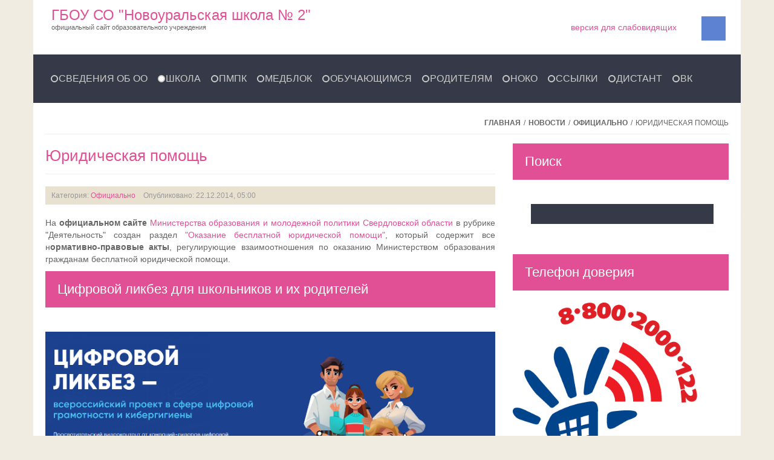

--- FILE ---
content_type: text/html; charset=utf-8
request_url: https://nsk-2.ru/school/news/official/yuridicheskaya-pomoshch.html
body_size: 9045
content:
<!DOCTYPE html>
<!--[if lt IE 7]>      <html class="no-js lt-ie9 lt-ie8 lt-ie7"  lang="ru-ru"> <![endif]-->
<!--[if IE 7]>         <html class="no-js lt-ie9 lt-ie8"  lang="ru-ru"> <![endif]-->
<!--[if IE 8]>         <html class="no-js lt-ie9"  lang="ru-ru"> <![endif]-->
<!--[if gt IE 8]><!--> <html class="no-js" lang="ru-ru"> <!--<![endif]-->
    <head>
        <meta http-equiv="X-UA-Compatible" content="IE=edge,chrome=1">
        <base href="https://nsk-2.ru/school/news/official/yuridicheskaya-pomoshch.html" />
	<meta http-equiv="content-type" content="text/html; charset=utf-8" />
	<meta name="keywords" content="Новоуральская школа № 2, школа № 2, Новоуральск, коррекционная школа, коррекционное образование, дети с ОВЗ, ФГОС НОО ОВЗ, ФГОС, ПМПК Новоуральск" />
	<meta name="author" content="Алексей Сметанин" />
	<meta name="viewport" content="width=device-width, initial-scale=1.0" />
	<meta name="description" content="Официальный сайт ГБОУ СО &quot;Новоуральская школа № 2&quot;" />
	<meta name="generator" content="Joomla! - Open Source Content Management" />
	<title>Юридическая помощь</title>
	<link href="/templates/shaper_awetive/favicon.ico" rel="shortcut icon" type="image/vnd.microsoft.icon" />
	<link href="https://cdnjs.cloudflare.com/ajax/libs/simple-line-icons/2.4.1/css/simple-line-icons.min.css" rel="stylesheet" type="text/css" />
	<link href="/templates/shaper_awetive/css/k2.css?v=2.19" rel="stylesheet" type="text/css" />
	<link href="/media/system/css/modal.css?9c86b1d28c160985c5c947a37a3d32b3" rel="stylesheet" type="text/css" />
	<link href="/media/com_attachments/css/attachments_hide.css" rel="stylesheet" type="text/css" />
	<link href="/media/com_attachments/css/attachments_list.css" rel="stylesheet" type="text/css" />
	<link href="/templates/shaper_awetive/css/bootstrap.min.css" rel="stylesheet" type="text/css" />
	<link href="/templates/shaper_awetive/css/bootstrap-responsive.min.css" rel="stylesheet" type="text/css" />
	<link href="/plugins/system/helix/css/font-awesome.css" rel="stylesheet" type="text/css" />
	<link href="/templates/shaper_awetive/css/mobile-menu.css" rel="stylesheet" type="text/css" />
	<link href="/templates/shaper_awetive/css/template.css" rel="stylesheet" type="text/css" />
	<link href="/templates/shaper_awetive/css/presets/preset6.css" rel="stylesheet" type="text/css" />
	<link href="/plugins/system/spcookieconsent/assets/css/style.css" rel="stylesheet" type="text/css" />
	<style type="text/css">
.container{max-width:1170px}
#sp-main-body-wrapper{background: rgba(246, 180, 74, 0) !important; }

#sp-main-body-wrapper{background: rgba(246, 180, 74, 0) !important; }

#sp-main-body-wrapper{background: rgba(246, 180, 74, 0) !important; }
#sp-cookie-consent {background-color: #e15094; color: #ffffff; }#sp-cookie-consent a, #sp-cookie-consent a:hover, #sp-cookie-consent a:focus, #sp-cookie-consent a:active {color: #f5f5f5; }#sp-cookie-consent .sp-cookie-allow {background-color: #ffffff; color: #333333;}#sp-cookie-consent .sp-cookie-allow:hover, #sp-cookie-consent .sp-cookie-allow:active, #sp-cookie-consent .sp-cookie-allow:focus {color: #333333;}
	</style>
	<script type="application/json" class="joomla-script-options new">{"csrf.token":"c969059be412ac20e034896bbdd22c05","system.paths":{"root":"","base":""}}</script>
	<script src="/media/jui/js/jquery.min.js?9c86b1d28c160985c5c947a37a3d32b3" type="text/javascript"></script>
	<script src="/media/jui/js/jquery-noconflict.js?9c86b1d28c160985c5c947a37a3d32b3" type="text/javascript"></script>
	<script src="/media/jui/js/jquery-migrate.min.js?9c86b1d28c160985c5c947a37a3d32b3" type="text/javascript"></script>
	<script src="/media/k2/assets/js/k2.frontend.js?v=2.19&sitepath=/" type="text/javascript"></script>
	<script src="/media/system/js/mootools-core.js?9c86b1d28c160985c5c947a37a3d32b3" type="text/javascript"></script>
	<script src="/media/system/js/core.js?9c86b1d28c160985c5c947a37a3d32b3" type="text/javascript"></script>
	<script src="/media/system/js/mootools-more.js?9c86b1d28c160985c5c947a37a3d32b3" type="text/javascript"></script>
	<script src="/media/system/js/modal.js?9c86b1d28c160985c5c947a37a3d32b3" type="text/javascript"></script>
	<script src="/media/com_attachments/js/attachments_refresh.js" type="text/javascript"></script>
	<script src="/plugins/system/helix/js/jquery-noconflict.js" type="text/javascript"></script>
	<script src="/media/jui/js/bootstrap.min.js?9c86b1d28c160985c5c947a37a3d32b3" type="text/javascript"></script>
	<script src="/plugins/system/helix/js/modernizr-2.6.2.min.js" type="text/javascript"></script>
	<script src="/plugins/system/helix/js/helix.core.js" type="text/javascript"></script>
	<script src="/plugins/system/helix/js/menu.js" type="text/javascript"></script>
	<script src="/templates/shaper_awetive/js/jquery.inview.min.js" type="text/javascript"></script>
	<script src="/templates/shaper_awetive/js/main.js" type="text/javascript"></script>
	<script src="/plugins/system/spcookieconsent/assets/js/script.js" type="text/javascript"></script>
	<script type="text/javascript">

		jQuery(function($) {
			SqueezeBox.initialize({});
			initSqueezeBox();
			$(document).on('subform-row-add', initSqueezeBox);

			function initSqueezeBox(event, container)
			{
				SqueezeBox.assign($(container || document).find('a.modal').get(), {
					parse: 'rel'
				});
			}
		});

		window.jModalClose = function () {
			SqueezeBox.close();
		};

		// Add extra modal close functionality for tinyMCE-based editors
		document.onreadystatechange = function () {
			if (document.readyState == 'interactive' && typeof tinyMCE != 'undefined' && tinyMCE)
			{
				if (typeof window.jModalClose_no_tinyMCE === 'undefined')
				{
					window.jModalClose_no_tinyMCE = typeof(jModalClose) == 'function'  ?  jModalClose  :  false;

					jModalClose = function () {
						if (window.jModalClose_no_tinyMCE) window.jModalClose_no_tinyMCE.apply(this, arguments);
						tinyMCE.activeEditor.windowManager.close();
					};
				}

				if (typeof window.SqueezeBoxClose_no_tinyMCE === 'undefined')
				{
					if (typeof(SqueezeBox) == 'undefined')  SqueezeBox = {};
					window.SqueezeBoxClose_no_tinyMCE = typeof(SqueezeBox.close) == 'function'  ?  SqueezeBox.close  :  false;

					SqueezeBox.close = function () {
						if (window.SqueezeBoxClose_no_tinyMCE)  window.SqueezeBoxClose_no_tinyMCE.apply(this, arguments);
						tinyMCE.activeEditor.windowManager.close();
					};
				}
			}
		};
		spnoConflict(function($){

					function mainmenu() {
						$('.sp-menu').spmenu({
							startLevel: 0,
							direction: 'ltr',
							initOffset: {
								x: 0,
								y: 19
							},
							subOffset: {
								x: 0,
								y: 0
							},
							center: 0
						});
			}

			mainmenu();

			$(window).on('resize',function(){
				mainmenu();
			});


			});
	</script>

            
</head>
    <body  class="article subpage  ltr preset6 menu-official responsive bg hfeed clearfix">
    
    <script type="text/javascript" src="https://vk.com/js/api/openapi.js?169"></script>

<!-- VK Widget -->
<div id="vk_community_messages"></div>
<script type="text/javascript">
VK.Widgets.CommunityMessages("vk_community_messages", 101327891, {disableExpandChatSound: "1",disableNewMessagesSound: "1",tooltipButtonText: "�������� �����"});
</script>

		<div class="body-innerwrapper">
        <!--[if lt IE 8]>
        <div class="chromeframe alert alert-danger" style="text-align:center">You are using an <strong>outdated</strong> browser. Please <a target="_blank" href="http://browsehappy.com/">upgrade your browser</a> or <a target="_blank" href="http://www.google.com/chromeframe/?redirect=true">activate Google Chrome Frame</a> to improve your experience.</div>
        <![endif]-->
        <header id="sp-header-wrapper" 
                class=" "><div class="container"><div class="row-fluid" id="header">
<div id="sp-logo" class="span6"><div class="logo-wrapper"><div class="logo-text"><a href="/">ГБОУ СО "Новоуральская школа № 2"</a></div>
			<div class="logo-slogan">официальный сайт образовательного учреждения</div></div></div>

<div id="sp-top-info" class="span3 offset3"><ul class="social-icons"><li><a target="_blank" href="https://vk.com/nsk_2_ru"><i class="icon-vk"></i></a></li></ul><div class="module ">	
	<div class="mod-wrapper clearfix">		
				<div class="mod-content clearfix">	
			<div class="mod-inner clearfix">
				<ul class="nav ">
<li class="item-279"><a class="icon-eye-open" href="https://nsk-2.ru/school-accessibility.html?template=accessibility" >версия для слабовидящих</a></li></ul>
			</div>
		</div>
	</div>
</div>
<div class="gap"></div>
</div>
</div></div></header><section id="sp-menu-wrapper" 
                class=" "><div class="container"><div class="row-fluid" id="menu">
<div id="sp-menu" class="span12">	


			<div id="sp-main-menu" class="visible-desktop">
				<ul class="sp-menu level-0"><li class="menu-item first"><a href="/brief.html" class="menu-item first" ><span class="menu"><span class="menu-title">Сведения об ОО</span></span></a></li><li class="menu-item active parent "><a href="https://nsk-2.ru/" class="menu-item active parent " ><span class="menu"><span class="menu-title">Школа</span></span></a><div class="sp-submenu"><div class="sp-submenu-wrap"><div class="sp-submenu-inner clearfix" style="width: 200px;"><div class="megacol col1 first" style="width: 200px;"><ul class="sp-menu level-1"><li class="menu-item first"><a href="/school/about-us.html" class="menu-item first" ><span class="menu"><span class="menu-title">О школе</span></span></a></li><li class="menu-item active parent "><a href="/school/news.html" class="menu-item active parent " ><span class="menu"><span class="menu-title">Новости</span></span></a><div class="sp-submenu"><div class="sp-submenu-wrap"><div class="sp-submenu-inner clearfix" style="width: 200px;"><div class="megacol col1 first" style="width: 200px;"><ul class="sp-menu level-2"><li class="menu-item active first"><a href="/school/news/official.html" class="menu-item active first" ><span class="menu"><span class="menu-title">Официально</span></span></a></li><li class="menu-item"><a href="/school/news/media-about-us.html" class="menu-item" ><span class="menu"><span class="menu-title">СМИ о нас</span></span></a></li><li class="menu-item last"><a href="/school/news/dod.html" class="menu-item last" ><span class="menu"><span class="menu-title">Дни открытых дверей</span></span></a></li></ul></div></div></div></div></li><li class="menu-item parent "><a href="#" class="menu-item parent "><span class="menu"><span class="menu-title">Планы</span></span></a><div class="sp-submenu"><div class="sp-submenu-wrap"><div class="sp-submenu-inner clearfix" style="width: 200px;"><div class="megacol col1 first" style="width: 200px;"><ul class="sp-menu level-2"><li class="menu-item first"><a href="/school/plans/actual-plans.html" class="menu-item first" ><span class="menu"><span class="menu-title">Актуально</span></span></a></li><li class="menu-item"><a href="/school/plans/legislation.html" class="menu-item" ><span class="menu"><span class="menu-title">Исполнение законодательства</span></span></a></li><li class="menu-item last"><a href="/school/plans/common-plans.html" class="menu-item last" ><span class="menu"><span class="menu-title">Общешкольные</span></span></a></li></ul></div></div></div></div></li><li class="menu-item"><a href="/school/collective.html" class="menu-item" ><span class="menu"><span class="menu-title">Коллектив</span></span></a></li><li class="menu-item"><a href="/school/profcom.html" class="menu-item" ><span class="menu"><span class="menu-title">Профсоюз</span></span></a></li><li class="menu-item"><a href="/school/faces.html" class="menu-item" ><span class="menu"><span class="menu-title">Доска почета</span></span></a></li><li class="menu-item"><a href="/school/timeline.html" class="menu-item" ><span class="menu"><span class="menu-title">История</span></span></a></li><li class="menu-item"><a href="/school/traditions.html" class="menu-item" ><span class="menu"><span class="menu-title">Традиции</span></span></a></li><li class="menu-item"><a href="/school/museum.html" class="menu-item" ><span class="menu"><span class="menu-title">Музей</span></span></a></li><li class="menu-item"><a href="/school/anti-corruption-actions.html" class="menu-item" ><span class="menu"><span class="menu-title">Антикоррупционные мероприятия</span></span></a></li><li class="menu-item"><a href="/school/road-safety.html" class="menu-item" ><span class="menu"><span class="menu-title">Дорожная безопасность</span></span></a></li><li class="menu-item last"><a href="/school/success.html" class="menu-item last" ><span class="menu"><span class="menu-title">Успехи</span></span></a></li></ul></div></div></div></div></li><li class="menu-item parent "><a href="/pmpk.html" class="menu-item parent " ><span class="menu"><span class="menu-title">ПМПК</span></span></a><div class="sp-submenu"><div class="sp-submenu-wrap"><div class="sp-submenu-inner clearfix" style="width: 200px;"><div class="megacol col1 first" style="width: 200px;"><ul class="sp-menu level-1"><li class="menu-item first"><a href="/pmpk/docs-for-pmpk.html" class="menu-item first" ><span class="menu"><span class="menu-title">Документы на ПМПК</span></span></a></li><li class="menu-item last"><a href="/pmpk/gia-reccomendations-pmpk.html" class="menu-item last" ><span class="menu"><span class="menu-title">Рекомендации ПМПК для целей ГИА</span></span></a></li></ul></div></div></div></div></li><li class="menu-item"><a href="/medblock.html" class="menu-item" ><span class="menu"><span class="menu-title">Медблок</span></span></a></li><li class="menu-item parent "><a href="/students.html" class="menu-item parent " ><span class="menu"><span class="menu-title">Обучающимся</span></span></a><div class="sp-submenu"><div class="sp-submenu-wrap"><div class="sp-submenu-inner clearfix" style="width: 200px;"><div class="megacol col1 first" style="width: 200px;"><ul class="sp-menu level-1"><li class="menu-item first"><a href="/students/master-team.html" class="menu-item first" ><span class="menu"><span class="menu-title">Трудовой отряд</span></span></a></li><li class="menu-item"><a href="/students/volunteers-team.html" class="menu-item" ><span class="menu"><span class="menu-title">Команда волонтеров</span></span></a></li><li class="menu-item"><a href="/students/students_council.html" class="menu-item" ><span class="menu"><span class="menu-title">Совет обучающихся</span></span></a></li><li class="menu-item"><a href="/students/help-hotline.html" class="menu-item" ><span class="menu"><span class="menu-title">Телефон доверия</span></span></a></li><li class="menu-item"><a href="/students/gia-2026.html" class="menu-item" ><span class="menu"><span class="menu-title">ГИА-2026</span></span></a></li><li class="menu-item"><a href="/students/pfdo.html" class="menu-item" ><span class="menu"><span class="menu-title">ПФДО</span></span></a></li><li class="menu-item"><a href="/students/vpr-blog.html" class="menu-item" ><span class="menu"><span class="menu-title">ВПР</span></span></a></li><li class="menu-item"><a href="/students/school-sport-club.html" class="menu-item" ><span class="menu"><span class="menu-title">Школьный спортклуб</span></span></a></li><li class="menu-item last"><a href="/students/school-theatre.html" class="menu-item last" ><span class="menu"><span class="menu-title">Школьный театр</span></span></a></li></ul></div></div></div></div></li><li class="menu-item parent "><a href="/parents.html" class="menu-item parent " ><span class="menu"><span class="menu-title">Родителям</span></span></a><div class="sp-submenu"><div class="sp-submenu-wrap"><div class="sp-submenu-inner clearfix" style="width: 200px;"><div class="megacol col1 first" style="width: 200px;"><ul class="sp-menu level-1"><li class="menu-item first"><a href="/parents/school-reconciliation-service.html" class="menu-item first" ><span class="menu"><span class="menu-title">Школьная служба примирения</span></span></a></li><li class="menu-item last"><a href="/parents/summer-safety.html" class="menu-item last" ><span class="menu"><span class="menu-title">Безопасность детей в летний период</span></span></a></li></ul></div></div></div></div></li><li class="menu-item"><a href="/noko-main.html" class="menu-item" ><span class="menu"><span class="menu-title">НОКО</span></span></a></li><li class="menu-item"><a href="/links.html" class="menu-item" ><span class="menu"><span class="menu-title">Ссылки</span></span></a></li><li class="menu-item parent "><a href="#" class="menu-item parent "><span class="menu"><span class="menu-title">ДИСТАНТ</span></span></a><div class="sp-submenu"><div class="sp-submenu-wrap"><div class="sp-submenu-inner clearfix" style="width: 200px;"><div class="megacol col1 first" style="width: 200px;"><ul class="sp-menu level-1"><li class="menu-item first"><a href="https://sferum.ru" target="_blank" class="menu-item first" ><span class="menu"><span class="menu-title">СФЕРУМ - sferum.ru</span></span></a></li><li class="menu-item last"><a href="https://educont.ru" target="_blank" class="menu-item last" ><span class="menu"><span class="menu-title">ЦОК - educont.ru</span></span></a></li></ul></div></div></div></div></li><li class="menu-item last"><a href="/vk.html" class="menu-item last" ><span class="menu"><span class="menu-title">ВК</span></span></a></li></ul>        
			</div>  				
			</div>
</div></div></section><section id="sp-subheader-wrapper" 
                class=" "><div class="container"><div class="row-fluid" id="subheader">
<div id="sp-breadcrumb" class="span12"><div class="module ">	
	<div class="mod-wrapper clearfix">		
				<div class="mod-content clearfix">	
			<div class="mod-inner clearfix">
				
<ul class="breadcrumb ">
<li><a href="/" class="pathway">Главная</a><span class="divider">/</span></li><li><a href="/school/news.html" class="pathway">Новости</a><span class="divider">/</span></li><li><a href="/school/news/official.html" class="pathway">Официально</a></li><li><span class="divider">/</span><span>Юридическая помощь</span></li></ul>
			</div>
		</div>
	</div>
</div>
<div class="gap"></div>
</div>
</div></div></section><section id="sp-main-body-wrapper" 
                class=" "><div class="container"><div class="row-fluid" id="main-body">
<div id="sp-message-area" class="span8"><section id="sp-component-area-wrapper" 
                class=" "><div class="row-fluid" id="component-area">
<div id="sp-component-area" class="span12"><section id="sp-component-wrapper"><div id="sp-component"><div id="system-message-container">
	</div>

<article class="item-page post-339 post hentry status-publish category-official ">
 
	 
	 
		<header class="entry-header">
					<h1 class="entry-title page-header">
									<a href="/school/news/official/yuridicheskaya-pomoshch.html">
				Юридическая помощь</a>
						</h1>
			
	</header>
			
	
		
	<div class="entry-meta muted clearfix">
						
					<span class="category-name">
												Категория: <a href="/school/news/official.html">Официально</a>							</span>
			
				
							
							<time class="publish-date" datetime="2014-12-22 00:00:00" pubdate="pubdate">
				Опубликовано: 22.12.2014, 05:00			</time>
			
				
								
					
				
				 		
			</div>
		
	<section class="entry-content"> 
																					<p style="text-align: justify;" align="justify">На <strong>официальном сайте</strong> <a title="Нажмите для перехода" href="http://minobraz.ru" target="_blank" rel="noopener noreferrer">Министерства образования и молодежной политики Свердловской области</a> в рубрике "Деятельность" создан раздел <a title="Нажмите для перехода" href="http://www.minobraz.ru/dejatelnost/okazanie_besplatnojj_juridicheskojj_pomoshhi/" target="_blank" rel="noopener noreferrer">"Оказание бесплатной юридической помощи"</a>, который содержит все н<strong>ормативно-правовые акты</strong>, регулирующие взаимоотношения по оказанию Министерством образования гражданам бесплатной юридической помощи.</p> <div class="attachmentsContainer">

<div class="attachmentsList" id="attachmentsList_com_content_default_339"></div>

</div>								
					
				
				
								
		
							
		
    </footer>
</article></div></section><section id="sp--wrapper" 
                class=" "><div class="row-fluid" id="">
<div id="sp-content" class="span12"><div class="module ">	
	<div class="mod-wrapper clearfix">		
					<h2 class="module-title">			
				Цифровой ликбез для школьников и их родителей			</h2>
								<div class="mod-content clearfix">	
			<div class="mod-inner clearfix">
				

<div class="custom"  >
	<p><a href="https://digital-likbez.datalesson.ru/regions" target="_blank" rel="nofollow noopener noreferrer"><img src="https://сети.дети/images/cyber-likbez.png" width="798" height="263" /></a></p></div>
			</div>
		</div>
	</div>
</div>
<div class="gap"></div>
</div>
</div></section></div>
</div></section></div>

<aside id="sp-right" class="span4"><div class="module ">	
	<div class="mod-wrapper clearfix">		
					<h2 class="module-title">			
				Поиск			</h2>
								<div class="mod-content clearfix">	
			<div class="mod-inner clearfix">
				
<div class="search">
    <form action="/school/news/official.html" method="post">
		<input name="searchword" class="input-block-level" id="mod-search-searchword" type="text" placeholder=" " />
		<input type="hidden" name="task" value="search" />
    	<input type="hidden" name="option" value="com_search" />
    	<input type="hidden" name="Itemid" value="0" />
    	<i class="icon-search"></i>
    </form>
</div>
			</div>
		</div>
	</div>
</div>
<div class="gap"></div>
<div class="module ">	
	<div class="mod-wrapper clearfix">		
					<h2 class="module-title">			
				Телефон доверия			</h2>
								<div class="mod-content clearfix">	
			<div class="mod-inner clearfix">
				

<div class="custom"  >
	<p><a href="/help-hotline.html" target="_blank" rel="nofollow noopener noreferrer"><img src="https://www.ya-roditel.ru/upload/files/phone/logo_tel_doveriya.png" alt="" width="461" height="434" /></a></p>
<p> </p></div>
			</div>
		</div>
	</div>
</div>
<div class="gap"></div>
<div class="module ">	
	<div class="mod-wrapper clearfix">		
					<h2 class="module-title">			
				Центр борьбы со СПИД			</h2>
								<div class="mod-content clearfix">	
			<div class="mod-inner clearfix">
				

<div class="custom"  >
	<p><a href="http://livehiv.ru" target="_blank" rel="nofollow noopener noreferrer"><img src="/images/resources/antihiv.jpg" alt="" /></a></p></div>
			</div>
		</div>
	</div>
</div>
<div class="gap"></div>
<div class="module ">	
	<div class="mod-wrapper clearfix">		
					<h2 class="module-title">			
				Госуслуги для всех!			</h2>
								<div class="mod-content clearfix">	
			<div class="mod-inner clearfix">
				

<div class="custom"  >
	<p><a href="https://www.gosuslugi.ru" target="_blank" rel="nofollow noopener noreferrer"><img src="/images/right/gu300x600.png" alt="" /></a></p></div>
			</div>
		</div>
	</div>
</div>
<div class="gap"></div>
<div class="module ">	
	<div class="mod-wrapper clearfix">		
					<h2 class="module-title">			
				Оцени учреждение на bus.gov.ru			</h2>
								<div class="mod-content clearfix">	
			<div class="mod-inner clearfix">
				

<div class="custom"  >
	<p><a href="https://bus.gov.ru/agency/50011/rating" target="_blank" rel="noopener noreferrer"><img src="/images/busgov.png" alt="" /></a></p></div>
			</div>
		</div>
	</div>
</div>
<div class="gap"></div>
</aside>
</div></div></section><section id="sp-bottom-wrapper" 
                class=" "><div class="container"><div class="row-fluid" id="bottom">
<div id="sp-bottom1" class="span2"><div class="module _menu">	
	<div class="mod-wrapper-flat clearfix">		
					<h2 class="module-title">			
				Школа			</h2>
			<span class="sp-badge _menu"></span>					<ul class="nav ">
<li class="item-155"><a href="/about-us.html" >О школе</a></li><li class="item-156"><a href="/news.html" >Новости</a></li><li class="item-157"><a href="/timeline.html" >История</a></li><li class="item-158"><a href="/collective.html" >Коллектив</a></li><li class="item-159"><a href="/traditions.html" >Традиции</a></li><li class="item-160"><a href="/faces.html" >Доска почета</a></li><li class="item-161"><a href="/profcom.html" >Профсоюз</a></li></ul>
	</div>
</div>
<div class="gap"></div>
<div class="module _menu">	
	<div class="mod-wrapper-flat clearfix">		
					<h2 class="module-title">			
				Помощь детям			</h2>
			<span class="sp-badge _menu"></span>					<ul class="nav ">
<li class="item-177"><a href="/help-hotline.html" >Телефон доверия</a></li><li class="item-557"><a href="/parents/school-reconciliation-service.html" >Школьная служба примирения</a></li></ul>
	</div>
</div>
<div class="gap"></div>
<div class="module ">	
	<div class="mod-wrapper-flat clearfix">		
					<h2 class="module-title">			
				Оказание бесплатной юридической помощи			</h2>
								<ul class="nav ">
<li class="item-398"><a href="/free-legal-aid.html" >Оказание бесплатной юридической помощи</a></li></ul>
	</div>
</div>
<div class="gap"></div>
</div>

<div id="sp-bottom2" class="span2"><div class="module _menu">	
	<div class="mod-wrapper-flat clearfix">		
					<h2 class="module-title">			
				Проекты			</h2>
			<span class="sp-badge _menu"></span>					<ul class="nav ">
<li class="item-114"><a href="https://contest.nsk-2.ru" target="_blank" >&quot;Страна открытий&quot;</a></li><li class="item-367"><a href="https://коррекционное-образование.рф" target="_blank" >Коррекционное-образование.рф</a></li></ul>
	</div>
</div>
<div class="gap"></div>
<div class="module ">	
	<div class="mod-wrapper-flat clearfix">		
					<h2 class="module-title">			
				Cоцсети			</h2>
								<ul class="nav ">
<li class="item-375"><a href="https://vk.com/nsk_2_ru" target="_blank" >Мы В Контакте</a></li></ul>
	</div>
</div>
<div class="gap"></div>
<div class="module _menu">	
	<div class="mod-wrapper-flat clearfix">		
					<h2 class="module-title">			
				Дистант			</h2>
			<span class="sp-badge _menu"></span>					<ul class="nav ">
<li class="item-519"><a href="https://sferum.ru" target="_blank" >СФЕРУМ - sferum.ru</a></li><li class="item-520"><a href="https://educont.ru" target="_blank" >ЦОК - educont.ru</a></li></ul>
	</div>
</div>
<div class="gap"></div>
<div class="module _menu">	
	<div class="mod-wrapper-flat clearfix">		
					<h2 class="module-title">			
				Наши блоги			</h2>
			<span class="sp-badge _menu"></span>					<ul class="nav ">
<li class="item-213"><a href="https://zvukorechik.blogspot.ru" target="_blank" >Светлана Тронина</a></li><li class="item-459"><a href="https://сети.дети" target="_blank" >Алексей Сметанин</a></li></ul>
	</div>
</div>
<div class="gap"></div>
<div class="module _menu">	
	<div class="mod-wrapper-flat clearfix">		
					<h2 class="module-title">			
				Спонсорам			</h2>
			<span class="sp-badge _menu"></span>					<ul class="nav ">
<li class="item-116"><a href="/sponsors.html" >Спонсорам</a></li><li class="item-117"><a href="/fininfo.html" >Реквизиты</a></li></ul>
	</div>
</div>
<div class="gap"></div>
</div>

<div id="sp-bottom4" class="span4"><div class="module ">	
	<div class="mod-wrapper-flat clearfix">		
					<h2 class="module-title">			
				Портал bus.gov.ru			</h2>
								<ul class="nav ">
<li class="item-373"><a href="https://bus.gov.ru/info-card/414906" target="_blank" >Краткая карточка государственного учреждения</a></li><li class="item-509"><a href="https://bus.gov.ru/agency/50011" target="_blank" >Карточка государственного учреждения</a></li><li class="item-374"><a href="https://bus.gov.ru/agency/50011/rating" target="_blank" >Рейтинг ГБОУ СО &quot;Новоуральская школа № 2&quot;</a></li><li class="item-510"><a href="/feedback-bus-gov-ru.html" >Оставить отзыв о школе на bus.gov.ru</a></li></ul>
	</div>
</div>
<div class="gap"></div>
<div class="module ">	
	<div class="mod-wrapper-flat clearfix">		
					<h2 class="module-title">			
				Исполнение законодательства			</h2>
								<ul class="nav ">
<li class="item-401"><a href="/anti-terror.html" >Профилактика терроризма, минимизация и (или) ликвидация последствий его проявлений</a></li><li class="item-376"><a href="/information-security.html" >Информационная безопасность</a></li><li class="item-358"><a href="/road-safety.html" >Дорожная безопасность</a></li><li class="item-207"><a href="/anti-corruption-actions.html" >Противодействие коррупции</a></li></ul>
	</div>
</div>
<div class="gap"></div>
<div class="module _menu">	
	<div class="mod-wrapper-flat clearfix">		
					<h2 class="module-title">			
				Оценочные процедуры			</h2>
			<span class="sp-badge _menu"></span>					<ul class="nav ">
<li class="item-541"><a href="/scaling.html" >Оценочные процедуры. Графики</a></li><li class="item-517"><a href="/vpr-blog.html" >Всероссийские проверочные работы (ВПР) </a></li><li class="item-208"><a href="/gia-2025-bottom.html" >Процедура ГИА-2025</a></li></ul>
	</div>
</div>
<div class="gap"></div>
<div class="module _menu">	
	<div class="mod-wrapper-flat clearfix">		
					<h2 class="module-title">			
				Актуально			</h2>
			<span class="sp-badge _menu"></span>					<ul class="nav ">
<li class="item-385"><a href="/noko-link.html" >Независимая оценка качества оказания услуг</a></li><li class="item-597"><a href="/soko-link.html" >Система оценки качества образования</a></li><li class="item-415"><a href="/pfdo.html" >Система ПФДО</a></li><li class="item-496"><a href="/13-nutrition-main.html" >Организация питания в образовательной организации</a></li><li class="item-523"><a href="/upbringing-organization-system.html" >Организация воспитания обучающихся</a></li><li class="item-522"><a href="/students/school-sport-club.html" >Школьный спортивный клуб</a></li><li class="item-604"><a href="/goodschool.html" >Доброшкола</a></li></ul>
	</div>
</div>
<div class="gap"></div>
</div>

<div id="sp-bottom5" class="span4"><div class="module ">	
	<div class="mod-wrapper clearfix">		
					<h2 class="module-title">			
				Контакты			</h2>
								<div class="mod-content clearfix">	
			<div class="mod-inner clearfix">
				

<div class="custom"  >
	<p>ГБОУ СО "Новоуральская школа № 2"</p>
<p>624130, Свердловская область</p>
<p>г. Новоуральск, ул. Ленина, 34</p>
<p>Директор: (34370) 9-59-60</p>
<p>Секретарь: (34370) 9-36-34</p>
<p>Бухгалтерия: (34370) 9-56-95</p>
<p>Эл.почта: <span id="cloakc1b48527a4e8dc44ed77ea1d26ad2a54">Адрес электронной почты защищен от спам-ботов. Для просмотра адреса в вашем браузере должен быть включен Javascript.</span><script type='text/javascript'>
				document.getElementById('cloakc1b48527a4e8dc44ed77ea1d26ad2a54').innerHTML = '';
				var prefix = '&#109;a' + 'i&#108;' + '&#116;o';
				var path = 'hr' + 'ef' + '=';
				var addyc1b48527a4e8dc44ed77ea1d26ad2a54 = 'sch&#111;&#111;l' + '&#64;';
				addyc1b48527a4e8dc44ed77ea1d26ad2a54 = addyc1b48527a4e8dc44ed77ea1d26ad2a54 + 'nsk-2' + '&#46;' + 'r&#117;';
				var addy_textc1b48527a4e8dc44ed77ea1d26ad2a54 = 'sch&#111;&#111;l' + '&#64;' + 'nsk-2' + '&#46;' + 'r&#117;';document.getElementById('cloakc1b48527a4e8dc44ed77ea1d26ad2a54').innerHTML += '<a ' + path + '\'' + prefix + ':' + addyc1b48527a4e8dc44ed77ea1d26ad2a54 + '\'>'+addy_textc1b48527a4e8dc44ed77ea1d26ad2a54+'<\/a>';
		</script></p></div>
			</div>
		</div>
	</div>
</div>
<div class="gap"></div>
<div class="module _menu">	
	<div class="mod-wrapper clearfix">		
					<h2 class="module-title">			
				Соглашения			</h2>
			<span class="sp-badge _menu"></span>					<div class="mod-content clearfix">	
			<div class="mod-inner clearfix">
				<ul class="nav ">
<li class="item-123"><a href="/rules.html" >Условия использования</a></li><li class="item-336"><a href="/privacy-policy.html" >Политика конфиденциальности</a></li><li class="item-362"><a href="/cookies-terms-of-use.html" >Использование cookies</a></li></ul>
			</div>
		</div>
	</div>
</div>
<div class="gap"></div>
<div class="module _menu">	
	<div class="mod-wrapper clearfix">		
					<h2 class="module-title">			
				Обратная связь			</h2>
			<span class="sp-badge _menu"></span>					<div class="mod-content clearfix">	
			<div class="mod-inner clearfix">
				<ul class="nav ">
<li class="item-488"><a href="/ask-us.html" >Задать вопрос</a></li><li class="item-404"><a href="/faq.html" >Сервис &quot;Вопрос-ответ&quot; / Частые вопросы</a></li><li class="item-524"><a href="/faq-nutrition.html" >Вопросы об условиях питания</a></li><li class="item-353"><a href="mailto:a.g.smetanin@yandex.ru" >Администратор сайта</a></li></ul>
			</div>
		</div>
	</div>
</div>
<div class="gap"></div>
</div>
</div></div></section><section id="sp-resources-wrapper" 
                class=" hidden-tablet hidden-phone"><div class="container"><div class="row-fluid" id="resources">
<div id="sp-resources1" class="span2"><div class="module clients">	
	<div class="mod-wrapper clearfix">		
				<div class="mod-content clearfix">	
			<div class="mod-inner clearfix">
				

<div class="customclients"  >
	<p><a title="Министерство просвещения Российской Федерации" href="https://edu.gov.ru" target="_blank" rel="nofollow noopener noreferrer"><img src="/images/resources/mesrf.jpg" alt="" width="160" height="70" /></a></p></div>
			</div>
		</div>
	</div>
</div>
<div class="gap"></div>
</div>

<div id="sp-resources2" class="span2"><div class="module clients">	
	<div class="mod-wrapper clearfix">		
				<div class="mod-content clearfix">	
			<div class="mod-inner clearfix">
				

<div class="customclients"  >
	<p><a title="Министерство образования Свердловской области" href="https://minobraz.midural.ru/" target="_blank" rel="nofollow noopener noreferrer"><img src="/images/resources/moso.jpg" alt="" width="165" height="70" /></a></p></div>
			</div>
		</div>
	</div>
</div>
<div class="gap"></div>
</div>

<div id="sp-resources3" class="span2"><div class="module clients">	
	<div class="mod-wrapper clearfix">		
				<div class="mod-content clearfix">	
			<div class="mod-inner clearfix">
				

<div class="customclients"  >
	<p><a title="ГАОУ ДПО Свердловской области &quot;Институт развития образования&quot;" href="http://irro.ru/index.php" target="_blank" rel="nofollow noopener noreferrer"><img src="/images/resources/iro.jpg" alt="" width="165" height="70" /></a></p></div>
			</div>
		</div>
	</div>
</div>
<div class="gap"></div>
</div>

<div id="sp-resources4" class="span2"><div class="module clients">	
	<div class="mod-wrapper clearfix">		
				<div class="mod-content clearfix">	
			<div class="mod-inner clearfix">
				

<div class="customclients"  >
	<p><a title="Федеральная служба по надзору в сфере образования и науки" href="http://obrnadzor.gov.ru" target="_blank" rel="nofollow noopener noreferrer"><img src="/images/resources/obrnadzor.jpg" alt="" width="165" height="70" /></a></p></div>
			</div>
		</div>
	</div>
</div>
<div class="gap"></div>
</div>

<div id="sp-resources5" class="span2"><div class="module clients">	
	<div class="mod-wrapper clearfix">		
				<div class="mod-content clearfix">	
			<div class="mod-inner clearfix">
				

<div class="customclients"  >
	<p><a title="Управление образования Администрации Новоуральского городского округа" href="http://uo-nu.ru" target="_blank" rel="nofollow noopener noreferrer"><img src="/images/resources/uo.jpg" alt="" width="165" height="70" /></a></p></div>
			</div>
		</div>
	</div>
</div>
<div class="gap"></div>
</div>

<div id="sp-resources6" class="span2"><div class="module clients">	
	<div class="mod-wrapper clearfix">		
				<div class="mod-content clearfix">	
			<div class="mod-inner clearfix">
				

<div class="customclients"  >
	<p><a title="Официальный информационный портал ГИА" href="http://obrnadzor.gov.ru/gia/gia-9/" target="_blank" rel="nofollow noopener noreferrer"><img src="/images/resources/gia.jpg" alt="" width="160" height="70" /></a></p></div>
			</div>
		</div>
	</div>
</div>
<div class="gap"></div>
</div>
</div></div></section><footer id="sp-footer-wrapper" 
                class=" "><div class="container"><div class="row-fluid" id="footer">
<div id="sp-footer1" class="span11">

<div class="custom"  >
	<!-- Yandex.Metrika counter -->
<p>
<script type="text/javascript">// <![CDATA[
 (function (d, w, c) { (w[c] = w[c] || []).push(function() { try { w.yaCounter16341490 = new Ya.Metrika({ id:16341490, clickmap:true, trackLinks:true, accurateTrackBounce:true, webvisor:true }); } catch(e) { } }); var n = d.getElementsByTagName("script")[0], s = d.createElement("script"), f = function () { n.parentNode.insertBefore(s, n); }; s.type = "text/javascript"; s.async = true; s.src = "https://mc.yandex.ru/metrika/watch.js"; if (w.opera == "[object Opera]") { d.addEventListener("DOMContentLoaded", f, false); } else { f(); } })(document, window, "yandex_metrika_callbacks");
// ]]></script>
</p>
<noscript><div><img src="https://mc.yandex.ru/watch/16341490" style="position:absolute; left:-9999px;" alt="" /></div></noscript><!-- /Yandex.Metrika counter --></div>
<span class="copyright">©  2008-2026 ГБОУ СО "Новоуральская школа № 2". Все персональные данные размещены с согласия субъекта(ов) на обработку персональных данных.</span><a href="http://www.joomshaper.com" title="joomshaper.com"></a></div>

<div id="sp-footer2" class="span1"><a class="sp-totop" href="javascript:;" title="Goto Top" rel="nofollow"><small>Goto Top </small><i class="icon-angle-up"></i></a></div>
</div></div></footer>	

		<a class="hidden-desktop btn btn-inverse sp-main-menu-toggler" href="#" data-toggle="collapse" data-target=".nav-collapse">
			<i class="icon-align-justify"></i>
		</a>

		<div class="hidden-desktop sp-mobile-menu nav-collapse collapse">
			<ul class=""><li class="menu-item first"><a href="/brief.html" class="menu-item first" ><span class="menu"><span class="menu-title">Сведения об ОО</span></span></a></li><li class="menu-item active parent"><a href="https://nsk-2.ru/" class="menu-item active parent" ><span class="menu"><span class="menu-title">Школа</span></span></a><span class="sp-menu-toggler collapsed" data-toggle="collapse" data-target=".collapse-122"><i class="icon-angle-right"></i><i class="icon-angle-down"></i></span><ul class="collapse collapse-122"><li class="menu-item first"><a href="/school/about-us.html" class="menu-item first" ><span class="menu"><span class="menu-title">О школе</span></span></a></li><li class="menu-item active parent"><a href="/school/news.html" class="menu-item active parent" ><span class="menu"><span class="menu-title">Новости</span></span></a><span class="sp-menu-toggler collapsed" data-toggle="collapse" data-target=".collapse-145"><i class="icon-angle-right"></i><i class="icon-angle-down"></i></span><ul class="collapse collapse-145"><li class="menu-item active first"><a href="/school/news/official.html" class="menu-item active first" ><span class="menu"><span class="menu-title">Официально</span></span></a></li><li class="menu-item"><a href="/school/news/media-about-us.html" class="menu-item" ><span class="menu"><span class="menu-title">СМИ о нас</span></span></a></li><li class="menu-item last"><a href="/school/news/dod.html" class="menu-item last" ><span class="menu"><span class="menu-title">Дни открытых дверей</span></span></a></li></ul></li><li class="menu-item parent"><a href="#" class="menu-item parent"><span class="menu"><span class="menu-title">Планы</span></span></a><span class="sp-menu-toggler collapsed" data-toggle="collapse" data-target=".collapse-359"><i class="icon-angle-right"></i><i class="icon-angle-down"></i></span><ul class="collapse collapse-359"><li class="menu-item first"><a href="/school/plans/actual-plans.html" class="menu-item first" ><span class="menu"><span class="menu-title">Актуально</span></span></a></li><li class="menu-item"><a href="/school/plans/legislation.html" class="menu-item" ><span class="menu"><span class="menu-title">Исполнение законодательства</span></span></a></li><li class="menu-item last"><a href="/school/plans/common-plans.html" class="menu-item last" ><span class="menu"><span class="menu-title">Общешкольные</span></span></a></li></ul></li><li class="menu-item"><a href="/school/collective.html" class="menu-item" ><span class="menu"><span class="menu-title">Коллектив</span></span></a></li><li class="menu-item"><a href="/school/profcom.html" class="menu-item" ><span class="menu"><span class="menu-title">Профсоюз</span></span></a></li><li class="menu-item"><a href="/school/faces.html" class="menu-item" ><span class="menu"><span class="menu-title">Доска почета</span></span></a></li><li class="menu-item"><a href="/school/timeline.html" class="menu-item" ><span class="menu"><span class="menu-title">История</span></span></a></li><li class="menu-item"><a href="/school/traditions.html" class="menu-item" ><span class="menu"><span class="menu-title">Традиции</span></span></a></li><li class="menu-item"><a href="/school/museum.html" class="menu-item" ><span class="menu"><span class="menu-title">Музей</span></span></a></li><li class="menu-item"><a href="/school/anti-corruption-actions.html" class="menu-item" ><span class="menu"><span class="menu-title">Антикоррупционные мероприятия</span></span></a></li><li class="menu-item"><a href="/school/road-safety.html" class="menu-item" ><span class="menu"><span class="menu-title">Дорожная безопасность</span></span></a></li><li class="menu-item last"><a href="/school/success.html" class="menu-item last" ><span class="menu"><span class="menu-title">Успехи</span></span></a></li></ul></li><li class="menu-item parent"><a href="/pmpk.html" class="menu-item parent" ><span class="menu"><span class="menu-title">ПМПК</span></span></a><span class="sp-menu-toggler collapsed" data-toggle="collapse" data-target=".collapse-121"><i class="icon-angle-right"></i><i class="icon-angle-down"></i></span><ul class="collapse collapse-121"><li class="menu-item first"><a href="/pmpk/docs-for-pmpk.html" class="menu-item first" ><span class="menu"><span class="menu-title">Документы на ПМПК</span></span></a></li><li class="menu-item last"><a href="/pmpk/gia-reccomendations-pmpk.html" class="menu-item last" ><span class="menu"><span class="menu-title">Рекомендации ПМПК для целей ГИА</span></span></a></li></ul></li><li class="menu-item"><a href="/medblock.html" class="menu-item" ><span class="menu"><span class="menu-title">Медблок</span></span></a></li><li class="menu-item parent"><a href="/students.html" class="menu-item parent" ><span class="menu"><span class="menu-title">Обучающимся</span></span></a><span class="sp-menu-toggler collapsed" data-toggle="collapse" data-target=".collapse-148"><i class="icon-angle-right"></i><i class="icon-angle-down"></i></span><ul class="collapse collapse-148"><li class="menu-item first"><a href="/students/master-team.html" class="menu-item first" ><span class="menu"><span class="menu-title">Трудовой отряд</span></span></a></li><li class="menu-item"><a href="/students/volunteers-team.html" class="menu-item" ><span class="menu"><span class="menu-title">Команда волонтеров</span></span></a></li><li class="menu-item"><a href="/students/students_council.html" class="menu-item" ><span class="menu"><span class="menu-title">Совет обучающихся</span></span></a></li><li class="menu-item"><a href="/students/help-hotline.html" class="menu-item" ><span class="menu"><span class="menu-title">Телефон доверия</span></span></a></li><li class="menu-item"><a href="/students/gia-2026.html" class="menu-item" ><span class="menu"><span class="menu-title">ГИА-2026</span></span></a></li><li class="menu-item"><a href="/students/pfdo.html" class="menu-item" ><span class="menu"><span class="menu-title">ПФДО</span></span></a></li><li class="menu-item"><a href="/students/vpr-blog.html" class="menu-item" ><span class="menu"><span class="menu-title">ВПР</span></span></a></li><li class="menu-item"><a href="/students/school-sport-club.html" class="menu-item" ><span class="menu"><span class="menu-title">Школьный спортклуб</span></span></a></li><li class="menu-item last"><a href="/students/school-theatre.html" class="menu-item last" ><span class="menu"><span class="menu-title">Школьный театр</span></span></a></li></ul></li><li class="menu-item parent"><a href="/parents.html" class="menu-item parent" ><span class="menu"><span class="menu-title">Родителям</span></span></a><span class="sp-menu-toggler collapsed" data-toggle="collapse" data-target=".collapse-181"><i class="icon-angle-right"></i><i class="icon-angle-down"></i></span><ul class="collapse collapse-181"><li class="menu-item first"><a href="/parents/school-reconciliation-service.html" class="menu-item first" ><span class="menu"><span class="menu-title">Школьная служба примирения</span></span></a></li><li class="menu-item last"><a href="/parents/summer-safety.html" class="menu-item last" ><span class="menu"><span class="menu-title">Безопасность детей в летний период</span></span></a></li></ul></li><li class="menu-item"><a href="/noko-main.html" class="menu-item" ><span class="menu"><span class="menu-title">НОКО</span></span></a></li><li class="menu-item"><a href="/links.html" class="menu-item" ><span class="menu"><span class="menu-title">Ссылки</span></span></a></li><li class="menu-item parent"><a href="#" class="menu-item parent"><span class="menu"><span class="menu-title">ДИСТАНТ</span></span></a><span class="sp-menu-toggler collapsed" data-toggle="collapse" data-target=".collapse-513"><i class="icon-angle-right"></i><i class="icon-angle-down"></i></span><ul class="collapse collapse-513"><li class="menu-item first"><a href="https://sferum.ru" target="_blank" class="menu-item first" ><span class="menu"><span class="menu-title">СФЕРУМ - sferum.ru</span></span></a></li><li class="menu-item last"><a href="https://educont.ru" target="_blank" class="menu-item last" ><span class="menu"><span class="menu-title">ЦОК - educont.ru</span></span></a></li></ul></li><li class="menu-item last"><a href="/vk.html" class="menu-item last" ><span class="menu"><span class="menu-title">ВК</span></span></a></li></ul>   
		</div>
		        
		</div>
    <div id="sp-cookie-consent" class="position-bottom_left"><div><div class="sp-cookie-consent-content">Данный сайт использует технологию Cookies для сбора статистики посещений. Используя этот сайт, вы автоматически соглашаетесь на применение данных технологий.</div><div class="sp-cookie-consent-action"><a class="sp-cookie-close sp-cookie-allow" href="#">OK</a></div></div></div></body>
</html>

--- FILE ---
content_type: text/css
request_url: https://nsk-2.ru/templates/shaper_awetive/css/presets/preset6.css
body_size: 1244
content:
.clearfix {
  *zoom: 1;
}
.clearfix:before,
.clearfix:after {
  display: table;
  content: "";
  line-height: 0;
}
.clearfix:after {
  clear: both;
}
.hide-text {
  font: 0/0 a;
  color: transparent;
  text-shadow: none;
  background-color: transparent;
  border: 0;
}
.input-block-level {
  display: block;
  width: 100%;
  min-height: 30px;
  -webkit-box-sizing: border-box;
  -moz-box-sizing: border-box;
  box-sizing: border-box;
}
a {
  color: #e15094;
}
a:hover {
  color: #d92579;
}
body {
  color: #656565;
}
body.bg {
  background: #f0ece1;
}
.btn.btn-primary,
.readmore,
a.ns2-readmore,
.btn-default,
#community-wrap .btn,
button,
input[type="submit"] {
  background: #e15094;
}
.btn.btn-primary:hover,
.readmore:hover,
a.ns2-readmore:hover,
.btn-default:hover,
#community-wrap .btn:hover,
button:hover,
input[type="submit"]:hover {
  background: #d92579;
}
#sp-header-wrapper #header {
  background: #ffffff;
}
.logo {
  background-image: url(../../images/presets/preset6/logo.png);
}
#sp-top-info ul.social-icons i:hover {
  background: #363948;
}
#menu {
  background: #363948;
}
#sp-main-menu li li:not(.sp-menu-group):hover,
#sp-main-menu li li:not(.sp-menu-group).active {
  background-color: #e15094;
}
.sp-submenu .sp-submenu-wrap {
  background: #363948;
}
#sp-slider-wrapper .sp-smart-slider.sp-awetive-layout .sp-slider-content {
  background: #e15094;
}
#sp-slider-wrapper .sp-smart-slider.sp-awetive-layout .sp-slider-content:after {
  border-left: 400px solid #e15094;
}
#sp-slider-wrapper .sp-smart-slider.sp-awetive-layout h1.sp-title {
  color: #e15094;
}
#sp-slider-wrapper .sp-smart-slider.sp-awetive-layout .slide-indicators li {
  background: #e15094;
}
#sp-feature-wrapper #sp-feature {
  background: #ffffff;
}
#sp-feature-wrapper .features .sp-feature i {
  background: #e15094;
}
.sptab {
  background: #ffffff;
}
.sptab ul.nav-tabs {
  background: #e15094;
}
.sptab ul.nav-tabs li.active a {
  color: #e15094;
}
.awetive-layout:after {
  background: #e15094;
}
.recent-work .ns2-column > div {
  background: #ffffff;
}
.recent-work .ns2-inner-image-wrapper a.ns2-readmore {
  background: #363948;
}
.recent-work .ns2-inner-image-wrapper:hover .img-overlay {
  background: #e15094;
}
.recent-work a.prev,
.recent-work a.next {
  background: #e15094;
}
.recent-work a.prev:hover,
.recent-work a.next:hover {
  background: #d92579;
}
.recent-work h3.ns2-title a {
  color: #656565;
}
.clients {
  background: #ffffff;
}
#sp-right .module .mod-wrapper h2.module-title,
#sp-left .module .mod-wrapper h2.module-title {
  background: #e15094;
}
#sp-right .module.transparent h2.module-title,
#sp-left .module.transparent h2.module-title {
  color: #656565;
}
#sp-right .testimonial-frontpage h2.module-title,
#sp-left .testimonial-frontpage h2.module-title {
  background: #363948 !important;
}
#sp-bottom-wrapper #bottom {
  border-top: 4px solid #e15094;
  background: #363948;
}
#sp-bottom-wrapper ul li a:hover {
  color: #e15094;
}
#sp-footer-wrapper ul.nav li a:hover {
  background: none;
  color: #e15094;
}
#sp-footer-wrapper .sp-totop i {
  background: #e15094;
}
ul.breadcrumb li {
  color: #656565;
}
ul.breadcrumb li a {
  color: #656565;
}
ul.breadcrumb li span.divider {
  color: #656565;
}
#sp-content-top-wrapper #content-top {
  background: #ffffff;
}
.about-slide .carousel-slide-content h2 {
  color: #656565;
}
.about-slide .carousel-slide-content p {
  color: #656565;
}
.about-slide .carousel-control {
  color: #656565;
}
.sp-team .sp-member h3 {
  color: #656565;
}
.sp-team .sp-member p.sp-designation {
  color: #e15094;
}
.features .sp-feature i {
  background: #e15094;
}
ul.sp-portfolio-filter li a.btn.active {
  background-color: #e15094 !important;
}
.sp-portfolio .sp-portfolio-item-details h4.item-title {
  margin-bottom: 0;
}
.sp-portfolio .sp-portfolio-item-details h4.item-title a {
  color: #656565 !important;
}
.sp-portfolio .sp-portfolio-item-details a {
  color: #e15094;
}
.sp-portfolio .sp-portfolio-thumb .sp-portfolio-overlay {
  background: #e15094 !important;
}
.sp-portfolio .sp-portfolio-thumb .sp-portfolio-overlay > div > a {
  background: #363948 !important;
}
.gallery-filters a.active {
  background-color: #e15094 !important;
}
.nav-pills>.active>a,
.nav-pills>.active>a:hover,
.nav-pills>.active>a:focus {
  background: #e15094;
}
.blog-info-wrapper {
  background: #363948;
}
div.catItemCategory,
div.userItemCategory,
div.tagItemCategory,
div.itemCategory {
  background: #e15094;
}
.pagination ul li a:hover,
.pagination ul li a.active,
.pagination ul>li:last-child>a {
  background: #e15094 !important;
  color: #fff;
}
.pagination ul li.pagination-active a,
div.itemComments ul.itemCommentsList li span.commentDate,
div.itemComments ul.itemCommentsList li span.commentLink a {
  background: #e15094 !important;
}
div.k2ItemsBlock ul li a,
div.catItemHeader h3.catItemTitle a,
div.userItemHeader h3.userItemTitle a,
h2.tagItemTitle a {
  color: #656565;
}
div.k2CategoriesListBlock ul li a,
div.k2ItemsBlock ul li a,
div.k2ArchivesBlock ul li a {
  color: #656565;
}
div.k2CategoriesListBlock ul li a:hover,
div.k2ItemsBlock ul li a:hover,
div.k2ArchivesBlock ul li a:hover {
  color: #e15094;
}
div.k2CategoriesListBlock ul li.activeCategory a,
div.itemComments h3.itemCommentsCounter,
div.itemCommentsForm h3 {
  color: #e15094;
}
div.k2TagCloudBlock a {
  background: #d9d9d9;
  color: #656565;
}
div.k2TagCloudBlock a:hover {
  background: #363948;
  color: #fff;
}
